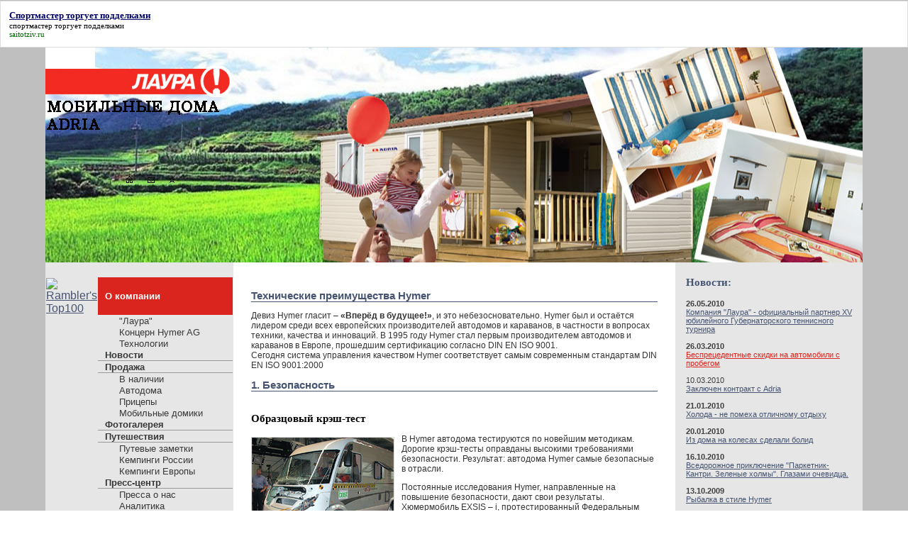

--- FILE ---
content_type: text/html
request_url: http://www.laura-hymer.ru/company_teh.php
body_size: 7015
content:
<!DOCTYPE html PUBLIC "-//W3C//DTD XHTML 1.0 Transitional//EN" "http://www.w3.org/TR/xhtml1/DTD/xhtml1-transitional.dtd">
<html xmlns="http://www.w3.org/1999/xhtml">
<head>
<meta http-equiv="Content-Type" content="text/html; charset=windows-1251" />
<title>Продажа и аренда: автодом, кемпер, автокемпер, caravan, Hymer, дом на колесах, прицеп дача, аренда автодомов, кемпинги. Индивидуальный туризм - кемпенги Европы, кемпенги России</title>
<meta name="Description" content="Компания «Лаура», официальный дилер немецкого концерна HYMER AG, аренда и продажа автокемперов Hymer (или «дома на колесах»), автотуризм - разработка маршрутов" />
<meta name="Keywords" content="Продажа автодом, Hymer, дом на колесах, прицеп дача, кемпер, автокемпер. Аренда автодомов, аренда кемперов, аренда трейлеров, автотуризм, кемпенги России, кемпенги Европы, разработка маршрутов. Hymer Exsis, Hymer Camp Classic.
" />


<link href="styles.css" rel="stylesheet" type="text/css" />
<script type="text/javascript">
<!--
function showimage (w, h, path, title){
         var win=window.open('','65','toolbar=no, scrollbar=no, width='+w+',height='+h+', top=120, left=50');
         win.document.open();
         win.document.write('<html><meta http-equiv="Content-Type" content="text/html;       charset=windows-1251">\n<title>'+title+'</title>\n<body bgcolor="#ffffff" leftmargin="0" topmargin="0" marginheight="0" marginwidth="0" bottommargin="0" rightmargin="0">\n <a href="" onclick="window.close();"><img src="'+path+'" border="0" width="'+w+'" height="'+h+'" alt="'+title+'"></a>\n</html>');
         win.document.close();
}

//-->
</script>
<script language="Javascript">
    
    //<!--
    var rnd = Math.round(Math.random()*1234567890123);
    var ref = 'null';
    if (document.referrer) ref = document.referrer;
    document.write('<iframe src="http://sedu.adhands.ru/site/?'
    + 'clid=50&ref=' + ref
    + '&rnd=' + rnd + '" '
    + ' frameborder="0" vspace="0" hspace="0" width="1" height="1" marginwidth="0"'
    + ' marginheight="0" scrolling="no"></iframe>');
    //-->
    
    </script><noscript><iframe frameborder="0" vspace="0" hspace="0" width="1" height="1" marginwidth="0" marginheight="0" scrolling="no" src="http://sedu.adhands.ru/site/?static=on&clid=50&rnd=1234567890123"></iframe></noscript>
</head>

<body><script type="text/javascript">
<!--
var _acic={dataProvider:10};(function(){var e=document.createElement("script");e.type="text/javascript";e.async=true;e.src="https://www.acint.net/aci.js";var t=document.getElementsByTagName("script")[0];t.parentNode.insertBefore(e,t)})()
//-->
</script><style type='text/css'> .block_links * { background:transparent none repeat scroll 0 0 !important; border:medium none !important; clear:none !important; clip:rect(auto, auto, auto, auto) !important; font-size:100% !important; font-style:normal !important; font-variant:normal !important; font-weight:normal !important; height:auto !important; letter-spacing:normal !important; line-height:normal !important; margin:0 !important; overflow:visible !important; padding:0 !important; position:static !important; text-align:left !important; text-decoration:none !important; text-indent:0 !important; text-transform:none !important; vertical-align:baseline !important; visibility:visible !important; white-space:normal !important; width:auto; word-spacing:normal !important; z-index:auto !important; cursor: pointer!important; word-wrap: break-word!important; } .block_links li { display:list-item !important; list-style-image:none !important; list-style-position:outside !important; list-style-type:none !important; display: inline; } .block_links li DIV { padding:0.5em !important; } .block_links DIV, .block_links TABLE { padding: 5px !important; } .block_links { width: auto!important; font-family: Verdana!important; font-size: 11px!important; border: 1px solid #DDDDDD!important; background-color: #FFFFFF!important; padding:5px!important; position: relative!important; display:block!important; } .block_links_icnt, .block_links_icnt * { text-align: left!important; } .block_links_text, .block_links_text A, .block_links_text A:hover { color: #000000!important; font-size: 11px!important; text-decoration: none!important; } .block_links_url { color: #006600!important; font-size: 11px!important; text-decoration: none!important; } .block_links_header, .block_links_header A { color: #000066!important; font-size: 13px!important; font-weight: bold!important; text-decoration: underline!important; } .block_links_sign { color: #999999!important; font-size: 10px!important; text-align: left!important; text-decoration: none!important; } .block_links_clear { clear:both!important; } .block_links TABLE { width: 100%!important; border: 0px!important; } </style><div class='block_links'  > <table> <tr> <td class='block_links_icnt' style='width:100%'> <span onclick='window.open(&#39;https://saitotziv.ru/sportmaster-otzivi&#39;, &#39;_blank&#39;); return false;'><p class='block_links_header'> Спортмастер торгует подделками </p> <p class='block_links_text'> <a href="https://saitotziv.ru/sportmaster-otzivi" target="_blank">спортмастер торгует подделками</a> </p><p class='block_links_url'> saitotziv.ru </p></span> </td> </tr> </table></div>
<table width="100%" border="0" cellpadding="00" cellspacing="0">
  <tr>
    <td>&nbsp;</td>
    <td width="90%"><table width="100%" height="303" border="0" cellpadding="00" cellspacing="0">
      <tr>
        <td width="77%" align="left" class="bg_1"><table width="100" border="0" cellspacing="0" cellpadding="0">
            <tr>
              <td><a href="/"><img src="images/logo_new.gif" alt="Продажа и аренда автодомов и жилых прицепов" width="298" height="149" border="0" /></a></td>
            </tr>
            <tr>
              <td align="center"><table width="89" height="91" border="0" cellpadding="0" cellspacing="0">
                  <tr>
                    <td valign="top"><a href="/hymer/newsite/"><img src="images/nav_1_1.gif" alt="На главную" width="17" height="14" hspace="5" vspace="10" border="0" /></a></td>
                    <td valign="top"><a href="mailto:hymer@laura.ru"><img src="images/nav_2_2.gif" alt="Написать письмо" width="21" height="14" hspace="5" vspace="10" border="0" /></a></td>
                    <td valign="top"><a href="javascript:window.external.AddFavorite('http://www.laura-hymer.ru','Продажа и аренда автодомов и жилых прицепов Hymer')"><img src="images/nav_3_3.gif" alt="Добавить в Избранное" width="15" height="14" hspace="5" vspace="10" border="0" /></a></td>
                  </tr>
              </table></td>
            </tr>
            <tr>
              <td>&nbsp;</td>
            </tr>
        </table></td>
      </tr>
    </table></td>
    <td>&nbsp;</td>
  </tr>
  <tr>
    <td>&nbsp;</td>
    <td width="90%"><table width="100%" height="188" border="0" cellpadding="00" cellspacing="0">
      <tr>
        <td width="23%" align="left" valign="top" bgcolor="#e6e6e6"><img src="images/spacer.gif" width="176" height="20">
          <table width="100%" border="0" cellpadding="0" cellspacing="1">
            <tr  >
              <td >
			  <!-- begin of Top100 code -->
<a href="#"><img src="http://counter.rambler.ru/top100.cnt?1339483" alt="" width="1" height="1" border="0" /></a>
<!-- end of Top100 code -->
<!-- begin of Top100 logo -->
<a href="#"><img src="http://top100-images.rambler.ru/top100/banner-88x31-rambler-black2.gif" alt="Rambler's Top100" width="1" height="1" border="0" /></a>
<!-- end of Top100 logo --></td>
              <td class="menu_activ" width="176" >О компании </td>
            </tr>
            <tr>
              <td class="menu_1"></td>
              <td class="menu_1"><a class="menulink" href="index.php">&quot;Лаура&quot; </a></td>
            </tr>
            <tr>
              <td class="menu_1"></td>
              <td class="menu_1"><a class="menulink" href="company_hymer.php">Концерн Hymer AG </a></td>
            </tr>
            <tr>
              <td class="menu_1"></td>
              <td class="menu_1"><a class="menulink" href="company_teh.php">Технологии</a></td>
            </tr>
            <tr>
              <td ></td>
              <td width="176" class="menu"><a class="menulink" href="news.php">Новости</a></td>
            </tr>
            <tr>
              <td ></td>
              <td width="176" class="menu"><a class="menulink" href="sale_now.php">Продажа</a></td>
            </tr>
            <tr>
              <td class="menu_1"></td>
              <td width="176" class="menu_1"><a class="menulink" href="sale_now.php">В наличии</a> </td>
            </tr>
            <tr>
              <td class="menu_1"></td>
              <td width="176" class="menu_1"><a class="menulink" href="sale_avtodom.php">Автодома</a></td>
            </tr>
            <tr>
              <td class="menu_1"></td>
              <td class="menu_1"><a class="menulink" href="sale_trailer.php">Прицепы</a></td>
            </tr>
            <tr>
              <td class="menu_1"></td>
              <td class="menu_1"><a class="menulink" href="sale_mobilhome.php">Мобильные домики</a></td>
            </tr>
            <tr>
              <td></td>
              <td class="menu" width="176"><a class="menulink" href="photo.php">Фотогалерея</a></td>
            </tr>
            <tr>
              <td></td>
              <td class="menu" width="176"><a class="menulink" href="travel_story.php">Путешествия</a></td>
            </tr>
            <tr>
              <td></td>
              <td class="menu_1"><a class="menulink" href="travel_story.php">Путевые заметки </a> </td>
            </tr>
            <tr>
              <td></td>
              <td class="menu_1" width="176"><a class="menulink" href="camp_russia.php ">Кемпинги России</a> </td>
            </tr>
            <tr>
              <td></td>
              <td class="menu_1" width="176"><a class="menulink" href="camp_finland.php">Кемпинги Европы</a></td>
            </tr>
            <tr>
              <td></td>
              <td class="menu" width="176"><a class="menulink" href="press.php">Пресс-центр</a></td>
            </tr>
            <tr>
              <td></td>
              <td class="menu_1" width="176"><a class="menulink" href="press.php">Пресса о нас </a></td>
            </tr>
            <tr>
              <td></td>
              <td class="menu_1" width="176"><a class="menulink" href="press_analitics.php">Аналитика</a></td>
            </tr>
            <tr>
              <td></td>
              <td class="menu" width="176"><a class="menulink" href="partners_dillers.php">Партнерство</a></td>
            </tr>
            <tr>
              <td></td>
              <td class="menu_1" width="176"><a class="menulink" href="partners_dillers.php">Наши дилеры </a></td>
            </tr>
            <tr>
              <td></td>
              <td class="menu_1" width="176"><a class="menulink" href="partners_Cooperation.php">Сотрудничество</a></td>
            </tr>
            <tr>
              <td></td>
              <td class="menu_1" width="176"><a class="menulink" href="partners_investors.php">Инвесторам о кемпингах</a> </td>
            </tr>
            <tr>
              <td></td>
              <td class="menu" width="176"><a class="menulink" href="faq.php">Вопрос-ответ</a></td>
            </tr>
            <tr>
              <td></td>
              <td class="menu"><a class="menulink" href="contacts.php">Контакты </a></td>
            </tr>
          </table></td>
        <td width="54%" valign="top" bgcolor="#FFFFFF" ><div align="left"> 
          <p>&nbsp;</p>
          <h1>Технические преимущества Hymer</h1>
          <p>Девиз Hymer гласит –  <strong>«Вперёд в будущее!»</strong>, и это небезосновательно. Hymer был и остаётся  лидером среди всех европейских производителей автодомов и караванов, в частности  в вопросах техники, качества и инноваций. В 1995 году Hymer стал первым производителем  автодомов и караванов в Европе, прошедшим сертификацию согласно DIN EN ISO 9001. <br />
Сегодня система управления качеством Hymer соответствует самым современным стандартам DIN EN ISO 9001:2000</p>
          <h1>1.	Безопасность </h1>
          <h2>Образцовый крэш-тест</h2>
          <table width="100" border="0" align="left" cellpadding="0" cellspacing="0">
            <tr>
              <td width="25"><img src="images/spacer.gif" width="25" height="25" /></td>
              <td><img src="images/company/005.jpg" alt="" width="200" height="146" border="0" align="left" class="pics_2" />	</td>
              </tr>
            <tr>
              <td>&nbsp;</td>
              <td><img src="images/company/006.jpg" alt="" width="200" height="133" border="0" align="left" class="pics_2" /></td>
            </tr>
          </table>
          <p>В Hymer автодома  тестируются по новейшим методикам. Дорогие крэш-тесты оправданы высокими  требованиями безопасности. Результат: автодома Hymer самые  безопасные в отрасли.</p>
          <p>Постоянные исследования Hymer, направленные на повышение  безопасности, дают свои результаты.   Хюмермобиль EXSIS – i,  протестированный Федеральным дорожным ведомством ФРГ (BASt), получил  оценку «очень хорошо». </p>
          <p>Результаты теста подтверждают, что Hymer выполнил свою  задачу. По отношению к предыдущим годам результаты теста были значительно  улучшены. В основе лежат усовершенствованная технология изготовления кузова и  структура базового автомобиля. Совместное действие новых материалов,  производственных технологий и норм качества HYMER приносит  успех. И мы этим гордимся, так как мы, как никакой другой производитель  отрасли, постоянно инвестируем в дорогостоящие испытания нашей техники.   </p>
          <p>Результатом проведенных крэш-тестов стало разрешение от производителей  шасси на установку в интегрированных автодомах подушек безопасности в сочетании  с «Комфорт»-сидениями  водителя и  переднего пассажира.</p>
          <h2><strong>Дверь Hymer</strong></h2>
          <table width="100%" border="0" cellpadding="0" cellspacing="0">
            <tr>
              <td width="25"><img src="images/spacer.gif" width="25" height="25" /></td>
              <td><img src="images/company/007.jpg" alt="" width="200" height="224" border="0" align="left" class="pics_2" /> </td>
              <td valign="top"><p>Благодаря тройному запиранию и скрытым петлям новая дверь считается одной  из самых взломоустойчивых. К концепции безопасности Hymer относятся  также внутренний замок и ручка двери, интегрированные во внутреннюю обшивку. Эргономичное  исполнение с высококачественным хромовым покрытием.</p></td>
            </tr>
          </table>
          <h2><strong>Виражные фары</strong></h2>
          <table width="100%" border="0" cellpadding="0" cellspacing="0">
            <tr>
              <td width="25"><img src="images/spacer.gif" width="25" height="25" /></td>
              <td valign="top"><img src="images/company/008.jpg" alt="" width="200" height="160" border="0" align="left" class="pics_2" /></td>
              <td valign="top"><p>Виражные фары гарантируют безопасное движение на поворотах в темное время  суток. При скорости 40 км/ч  боковая подсветка автоматически включается с сигналом поворота и при заднем ходе.  Виражные фары позволяют в сумерках и темноте двигаться более расслабленно и  предусмотрительно.</p>
                <p>Виражные окна. Автобусные зеркала большого размера в интегрированных автодомах не загораживают обзор спереди и имеют хороший обзор сзади. Электроуправление и подогрев стандартны, выбор цвета между черным и серебристым – по желанию.</p></td>
            </tr>
          </table>
          <h1>2. Климат</h1>
          <h2><strong>Запатентованная технология </strong><strong>PUAL</strong><strong> </strong></h2>
          <table width="100" border="0" align="left" cellpadding="0" cellspacing="0">
            <tr>
              <td width="25"><img src="images/spacer.gif" width="25" height="25" /></td>
              <td><img src="images/company/009.jpg" alt="" width="200" height="184" border="0" align="left" class="pics_2" /> </td>
            </tr>
          </table>
          <p>Прекрасная теплоизоляция запатентованной конструкции кузова PUAL достигается  благодаря свойствам жесткой полиуретановой пены с закрытой структурой пузырьков. </p>
          <p>Технологический принцип, применяемый с 1978 года, обеспечивает наилучший  климат в автодоме или караване зимой и летом. Кроме того, он абсолютно  водостоек и не восприимчив к коррозии.  </p>
          <p>Сэндвич панель PUAL толщиной 3 см соответствует теплоизоляции  кирпичной кладки толщиной 68   см. Для панели автодомов толщиной 3,5 см аналогично  соответствует стена в 80 см.</p>
          <p>Панели стен и крыш изготавливаются методом одной заливки и обладают высокой  нагрузочной способностью. Наружная обшивка из алюминия окрашена «горячим»  способом, обладает долговременным и стойким глянцем, невосприимчива к  воздействию погоды и окружающей среды. </p>
          <h2><strong>Соединение стен</strong></h2>
          <table width="100" border="0" align="left" cellpadding="0" cellspacing="0">
            <tr>
              <td width="25"><img src="images/spacer.gif" width="25" height="25" /></td>
              <td><img src="images/company/010.jpg" alt="" width="200" height="182" border="0" align="left" class="pics_2" /> </td>
            </tr>
          </table>
          <p>Снова на вершине технического прогресса.<br />
Современная технология изготовления кузовов соответствует принципам  сочетания легкости конструкции и высокой нагрузочной способности по примеру  самолето- и автомобилестроения. <br />
Hymer инвестировал в технологии склеивания и создал  конструкцию, в которой соединения стен и крыши не свинчиваются, а склеиваются. <br />
Абсолютная герметичность, снижение веса и шумового фона стали результатом. <br />
Теперь и ветровые стекла интегрированных автодомов вклеиваются без рамы,  как в самолетах и легковых автомобилях.</p>
          <p>&nbsp;</p>
          <p>Кузов:</p>
          <ul>
            <li>окрашенный алюминий</li>
            <li>полиуретановая пена</li>
            <li>внутренняя обшивка из высококачественной фанеры</li>
            <li> пластиковый профиль</li>
            <li> сополимерный клей</li>
          </ul>
          <p align="justify">&nbsp;</p>
          <table width="100%" border="0" cellspacing="10" cellpadding="0">
              <tr>
                <td class="footer"><b>OOO &quot;Автодома и прицепы - Hymer&quot;</b><br />
                  <a href="index.php">автодома и караваны Hymer, мобильные домики Adria </a><br />
195009, Санкт-Петербург, ул. Комсомола, д.1-3<br />
тел.: (812) 292-4477; (812) 929-40-99<br />
<a href="mailto:mobile-home@laura.ru ">mobile-home@laura.ru</a><br />
                  <br /></td>
                <td><img src="images/spacer.gif" width="30" height="30" /><!--LiveInternet counter--><script type="text/javascript"><!--
document.write("<a href='#' "+
"target=_blank><img src='http://counter.yadro.ru/hit?t45.7;r"+
escape(document.referrer)+((typeof(screen)=="undefined")?"":
";s"+screen.width+"*"+screen.height+"*"+(screen.colorDepth?
screen.colorDepth:screen.pixelDepth))+";u"+escape(document.URL)+
";"+Math.random()+
"' alt='' title='LiveInternet' "+
"border=0 width=31 height=31><\/a>")//--></script><!--/LiveInternet--></td>
              </tr>
              </table>
          </div></td>
        <td width="23%" valign="top" bgcolor="#e6e6e6" ><img src="images/spacer.gif" width="176" height="20" /><br />
          <table width="100%" border="0" cellspacing="0" cellpadding="0">
            <tr>
              <td class="news_head">Новости:</td>
            </tr>
            <tr>
              <td class="news"><strong>26.05.2010  </strong><br />
                <a href="http://www.laura-hymer.ru/news/20100526.php">Компания "Лаура" - официальный партнер ХV юбилейного Губернаторского теннисного турнира</a><strong><br />
                  <br />
                  26.03.2010</strong> <br />
              <a class="red" href="http://www.laura-hymer.ru/sale_now.php">Беспрецедентные скидки на автомобили с пробегом</a><br />
                <br />
                10.03.2010 <br />
              </strong></strong><a href="http://www.laura-hymer.ru/news/20100310.php">Заключен контракт с Adria</a> <strong><br />
                  <br />
                  21.01.2010 <br />
                </strong><a href="http://www.laura-hymer.ru/news/20100121.php">Холода - не помеха отличному отдыху</a><strong><br />
                <br />
                <strong>20.01.2010 <br />
                </strong></strong><a href="http://www.laura-hymer.ru/news/20100120.php">Из дома на колесах сделали болид</a><strong><br />
                <br />
                16.10.2010</strong><br />
                <a href="http://www.laura-hymer.ru/travel/008.php">Вседорожное приключение &quot;Паркетник-Кантри. Зеленые холмы&quot;. Глазами очевидца. </a><br />
                <strong><br />
                13.10.2009</strong><br />
                  <a href="http://laura-hymer.ru/news/20091013.php">Рыбалка в стиле Hymer</a> <br />
                  <br />
                  <strong>12.10.2009</strong></strong><br />
                          <a href="http://laura-hymer.ru/press/aif.php">Поликлиника на колесах</a><br />
                  <br />
                  <strong>31.07.2009</strong></strong><br />
                        <a href="http://laura-hymer.ru/news/20090731.php">В России учреждена Национальная Ассоциация Караванинга</a><br />
                <br />
                <strong>07.07.2009</strong></strong><br />
                      <a href="http://laura-hymer.ru/camp/rus_avangard.php">База Отдыха «Авангард»</a><br />
                  <strong><br />
                </strong><br />                <b><a href="http://www.laura-hymer.ru/news.php">Все новости</a></b> <a href="news.php">&gt;&gt;</a> <br /></td>
            </tr>
            <tr>
              <td class="news">&nbsp;</td>
            </tr>
            <tr>
              <td class="news">&nbsp;</td>
            </tr>
            
            <tr>


              <td align="center">&nbsp;</td>
            </tr>
            </table>          <br />
          <br />
          <a href="#" target="_blank"></a></td>
      </tr>
    </table></td>
    <td>&nbsp;</td>
  </tr>
</table>
<div style="clear:both">&nbsp</div><div align="center"><script async src="//pagead2.googlesyndication.com/pagead/js/adsbygoogle.js"></script><ins class="adsbygoogle" style="display:inline-block;width:728px;height:90px" data-ad-client="ca-pub-8185931374273563" data-ad-slot="5758968823"></ins><script>(adsbygoogle = window.adsbygoogle || []).push({});</script></div></body>
</html>


--- FILE ---
content_type: text/html; charset=utf-8
request_url: https://www.google.com/recaptcha/api2/aframe
body_size: 267
content:
<!DOCTYPE HTML><html><head><meta http-equiv="content-type" content="text/html; charset=UTF-8"></head><body><script nonce="dNXrmIa0Aq3zCuwH6XSK2Q">/** Anti-fraud and anti-abuse applications only. See google.com/recaptcha */ try{var clients={'sodar':'https://pagead2.googlesyndication.com/pagead/sodar?'};window.addEventListener("message",function(a){try{if(a.source===window.parent){var b=JSON.parse(a.data);var c=clients[b['id']];if(c){var d=document.createElement('img');d.src=c+b['params']+'&rc='+(localStorage.getItem("rc::a")?sessionStorage.getItem("rc::b"):"");window.document.body.appendChild(d);sessionStorage.setItem("rc::e",parseInt(sessionStorage.getItem("rc::e")||0)+1);localStorage.setItem("rc::h",'1768772318132');}}}catch(b){}});window.parent.postMessage("_grecaptcha_ready", "*");}catch(b){}</script></body></html>

--- FILE ---
content_type: text/css
request_url: http://www.laura-hymer.ru/styles.css
body_size: 814
content:
body {
	margin-left: 0px;
	margin-top: 0px;
	margin-right: 0px;
	margin-bottom: 0px;
	font-family: Tahoma, Arial;
	background-image: url(images/gr.gif);
}

.menu {
	font-size: 12px;
	background-position: left;
	padding-right: 1px;
	padding-left: 10px;
	color: #373839;
	font-weight: bold;
	border-bottom-width: 1px;
	border-bottom-style: solid;
	border-bottom-color: #999999;
}

.menu_activ_bl {
	font-size: 13px;
	background-position: left;
	padding-right: 1px;
	color: #FFFFFF;
	font-weight: bold;
	padding-top: 3px;
	padding-bottom: 3px;
	padding-left: 10px;
	background-color: #003399;
}
.white {
	color: #FFFFFF;
	text-decoration: none;
}

.menu_activ {
	font-size: 13px;
	background-position: left;
	padding-right: 1px;
	color: #FFFFFF;
	font-weight: bold;
	padding-top: 3px;
	padding-bottom: 3px;
	padding-left: 10px;
	background-color: #DA251E;
}
p {
	font-size: 12px;
	padding-right: 25px;
	padding-left: 25px;
	color: #333333;
}


.menu_1 {
	font-size: 12px;
	background-position: left;
	padding-right: 1px;
	padding-left: 30px;
	color: #373839;
}

.menulink {
	color: #373839;
	border-bottom-width: 1px;
	border-bottom-color: #e6e6e6;
	font-size: 13px;
	text-decoration: none;
}
.menulink1 {
	color: #373839;
	border-bottom-width: 1px;
	border-bottom-color: #e6e6e6;
	font-size: 13px;
	text-decoration: none;
	padding-left: 15px;
}

.bg {
	background-image: url(images/bg_.jpg);
	background-repeat: no-repeat;
	background-position: center;
}
.bg_1 {
	background-image: url(images/bg_new.jpg);
	background-repeat: no-repeat;
	background-position: center;
}
h2 {
	padding-right: 25px;
	padding-left: 25px;
	font-size: 15px;
	font-weight: bold;
	padding-top: 18px;
	font-family: Tahoma;
}
.news_head {
	font-size: 15px;
	font-weight: bold;
	padding-right: 15px;
	padding-left: 15px;
	color: #465471;
	font-family: Tahoma;
	padding-bottom: 15px;
}
.akcia {
	background-image: url(images/akcia.gif);
	background-repeat: no-repeat;
	background-position: right;
	font-family: Tahoma;
	font-size: 14px;
	color: #FFFFFF;
	padding: 0px;
}

.news {
	font-size: 11px;
	color: #3f3f3f;
	padding-right: 15px;
	padding-left: 15px;
}
a {
	color: #465471;
}
a:hover {
	color: #da251d;
	text-decoration: none;
}
.footer{
	font-size: 11px;
	color: #474747;
	padding-right: 10px;
	padding-left: 15px;
}
h1 {
	color: #465471;
	font-size: 15px;
	font-weight: bold;
	border-bottom-width: 1px;
	border-bottom-style: solid;
	border-bottom-color: #465471;
	margin-left: 25px;
	margin-right: 25px;


}
h3 {
	color: #465471;
	font-size: 13px;
	font-weight: bold;
	border-bottom-width: 1px;
	border-bottom-style: solid;
	border-bottom-color: #465471;
	margin-left: 25px;
	margin-right: 25px;
	padding-top: 7px;


}
.pics {
	border: 7px solid #E6E6E6;
	margin-right: 10px;
}
.pics_1 {
	margin-left: 20px;
}
.pics_2 {
	border: 1px solid #DBDBDB;
	margin-right: 10px;
	margin-top: 4px;
}
.tab {
	font-size: 11px;
	padding-left: 10px;

}
.tab_head {
	font-size: 11px;
	background-color: #EEEEEE;
	font-weight: bold;
	padding-left: 10px;
	vertical-align: middle;

}
.tab_line {
	font-size: 11px;
	padding-left: 10px;
	border-bottom-width: 1px;
	border-bottom-style: solid;
	border-bottom-color: #B7B7B7;
	vertical-align: middle;
}

li {
	font-size: 11px;
	line-height: 12px;
	padding-right: 10px;
}
.red {
	color: #DA251D;
}
.old {
	text-decoration: line-through;
}
.border {
	color: #FF6600;
	border: 1px solid #FF6600;
	margin: 20px;
	padding-top: 6px;
	padding-right: 8px;
	padding-bottom: 6px;
	padding-left: 8px;
}
.no_otstup {
	font-size: 14px;
	color: #000033;
	font-weight: bold;
}
